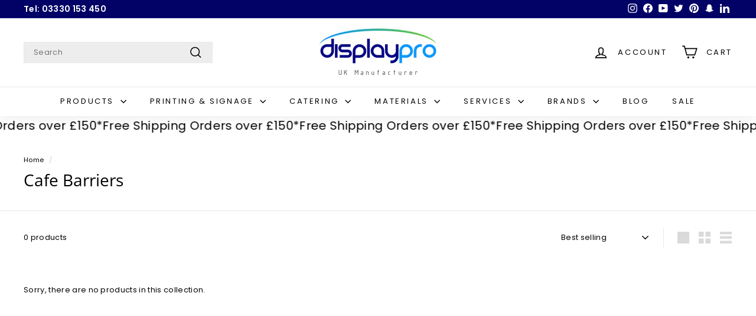

--- FILE ---
content_type: text/html; charset=utf-8
request_url: https://displaypro.co.uk/apps/reviews/collections?url=https:/displaypro.co.uk/collections/cafe-barriers
body_size: -109
content:
 [ { "@context": "http://schema.org", "@type": "OfferCatalog", "mainEntityOfPage": { "@type": "WebPage", "@id": "https://displaypro.co.uk/collections/cafe-barriers#webpage_sp_schemaplus" }, "description": "", "name": "Cafe Barriers", "url": "https://displaypro.co.uk/collections/cafe-barriers",   "image": "https://displaypro.co.uk/cdn/shop/collections/cafe-barrier-slide.png?v=1668177121",   "numberOfItems": "0" }     , { "@context": "http://schema.org", "@type": "BreadcrumbList", "name": "Displaypro Breadcrumbs Schema by SchemaPlus", "itemListElement": [ { "@type": "ListItem", "position": 1, "item": { "@id": "https://displaypro.co.uk/collections", "name": "Collections" } }, { "@type": "ListItem", "position": 2, "item": { "@id": "https://displaypro.co.uk/collections/cafe-barriers#breadcrumb_sp_schemaplus", "name": "Cafe Barriers" } }   ] }   ]

--- FILE ---
content_type: application/javascript
request_url: https://cdn.hyperspeed.me/script/displaypro.co.uk/cdn/shop/t/73/assets/custom.js?v=183524171039970987071726216371
body_size: -143
content:
document.querySelector("#material-popup-icon").addEventListener("click",(function(){let e=document.getElementById("material-popup"),t=document.getElementById("material-popup-arrow");null==e||(e.style.display="block",t.style.display="block")})),document.addEventListener("click",(e=>{let t=document.getElementById("product-block-variants"),l=document.getElementById("material-popup"),n=document.getElementById("material-popup-arrow");t.contains(e.target)||(l.style.display="none",n.style.display="none")}));